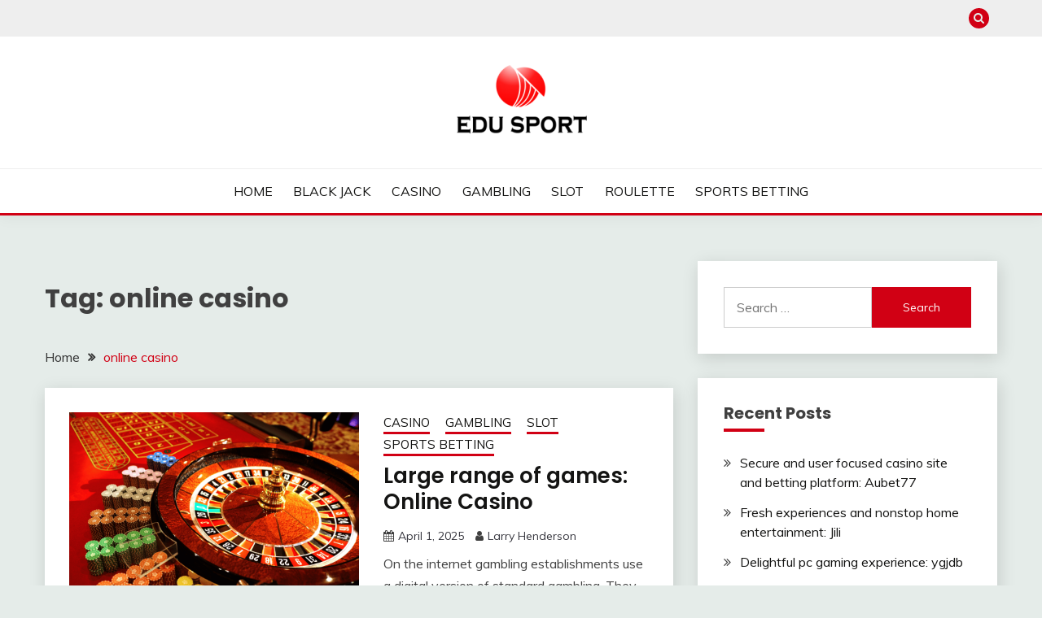

--- FILE ---
content_type: text/html; charset=UTF-8
request_url: https://educasport-worldforum.org/tag/online-casino/
body_size: 13526
content:
<!doctype html>
<html lang="en-US" prefix="og: https://ogp.me/ns#">
<head>
	<meta charset="UTF-8">
	<meta name="viewport" content="width=device-width, initial-scale=1">
	<link rel="profile" href="https://gmpg.org/xfn/11">

	
<!-- Search Engine Optimization by Rank Math - https://rankmath.com/ -->
<title>online casino - My Blog</title>
<meta name="robots" content="follow, noindex"/>
<meta property="og:locale" content="en_US" />
<meta property="og:type" content="article" />
<meta property="og:title" content="online casino - My Blog" />
<meta property="og:url" content="https://educasport-worldforum.org/tag/online-casino/" />
<meta property="og:site_name" content="My Blog" />
<meta name="twitter:card" content="summary_large_image" />
<meta name="twitter:title" content="online casino - My Blog" />
<script type="application/ld+json" class="rank-math-schema">{"@context":"https://schema.org","@graph":[{"@type":"Person","@id":"https://educasport-worldforum.org/#person","name":"My Blog"},{"@type":"WebSite","@id":"https://educasport-worldforum.org/#website","url":"https://educasport-worldforum.org","name":"My Blog","publisher":{"@id":"https://educasport-worldforum.org/#person"},"inLanguage":"en-US"},{"@type":"BreadcrumbList","@id":"https://educasport-worldforum.org/tag/online-casino/#breadcrumb","itemListElement":[{"@type":"ListItem","position":"1","item":{"@id":"https://educasport-worldforum.org","name":"Home"}},{"@type":"ListItem","position":"2","item":{"@id":"https://educasport-worldforum.org/tag/online-casino/","name":"online casino"}}]},{"@type":"CollectionPage","@id":"https://educasport-worldforum.org/tag/online-casino/#webpage","url":"https://educasport-worldforum.org/tag/online-casino/","name":"online casino - My Blog","isPartOf":{"@id":"https://educasport-worldforum.org/#website"},"inLanguage":"en-US","breadcrumb":{"@id":"https://educasport-worldforum.org/tag/online-casino/#breadcrumb"}}]}</script>
<!-- /Rank Math WordPress SEO plugin -->

<link rel='dns-prefetch' href='//fonts.googleapis.com' />
<link rel="alternate" type="application/rss+xml" title="My Blog &raquo; Feed" href="https://educasport-worldforum.org/feed/" />
<link rel="alternate" type="application/rss+xml" title="My Blog &raquo; Comments Feed" href="https://educasport-worldforum.org/comments/feed/" />
<link rel="alternate" type="application/rss+xml" title="My Blog &raquo; online casino Tag Feed" href="https://educasport-worldforum.org/tag/online-casino/feed/" />
<style id='wp-img-auto-sizes-contain-inline-css'>
img:is([sizes=auto i],[sizes^="auto," i]){contain-intrinsic-size:3000px 1500px}
/*# sourceURL=wp-img-auto-sizes-contain-inline-css */
</style>

<style id='wp-emoji-styles-inline-css'>

	img.wp-smiley, img.emoji {
		display: inline !important;
		border: none !important;
		box-shadow: none !important;
		height: 1em !important;
		width: 1em !important;
		margin: 0 0.07em !important;
		vertical-align: -0.1em !important;
		background: none !important;
		padding: 0 !important;
	}
/*# sourceURL=wp-emoji-styles-inline-css */
</style>
<link rel='stylesheet' id='wp-block-library-css' href='https://educasport-worldforum.org/wp-includes/css/dist/block-library/style.min.css?ver=6.9' media='all' />
<style id='wp-block-heading-inline-css'>
h1:where(.wp-block-heading).has-background,h2:where(.wp-block-heading).has-background,h3:where(.wp-block-heading).has-background,h4:where(.wp-block-heading).has-background,h5:where(.wp-block-heading).has-background,h6:where(.wp-block-heading).has-background{padding:1.25em 2.375em}h1.has-text-align-left[style*=writing-mode]:where([style*=vertical-lr]),h1.has-text-align-right[style*=writing-mode]:where([style*=vertical-rl]),h2.has-text-align-left[style*=writing-mode]:where([style*=vertical-lr]),h2.has-text-align-right[style*=writing-mode]:where([style*=vertical-rl]),h3.has-text-align-left[style*=writing-mode]:where([style*=vertical-lr]),h3.has-text-align-right[style*=writing-mode]:where([style*=vertical-rl]),h4.has-text-align-left[style*=writing-mode]:where([style*=vertical-lr]),h4.has-text-align-right[style*=writing-mode]:where([style*=vertical-rl]),h5.has-text-align-left[style*=writing-mode]:where([style*=vertical-lr]),h5.has-text-align-right[style*=writing-mode]:where([style*=vertical-rl]),h6.has-text-align-left[style*=writing-mode]:where([style*=vertical-lr]),h6.has-text-align-right[style*=writing-mode]:where([style*=vertical-rl]){rotate:180deg}
/*# sourceURL=https://educasport-worldforum.org/wp-includes/blocks/heading/style.min.css */
</style>
<style id='wp-block-paragraph-inline-css'>
.is-small-text{font-size:.875em}.is-regular-text{font-size:1em}.is-large-text{font-size:2.25em}.is-larger-text{font-size:3em}.has-drop-cap:not(:focus):first-letter{float:left;font-size:8.4em;font-style:normal;font-weight:100;line-height:.68;margin:.05em .1em 0 0;text-transform:uppercase}body.rtl .has-drop-cap:not(:focus):first-letter{float:none;margin-left:.1em}p.has-drop-cap.has-background{overflow:hidden}:root :where(p.has-background){padding:1.25em 2.375em}:where(p.has-text-color:not(.has-link-color)) a{color:inherit}p.has-text-align-left[style*="writing-mode:vertical-lr"],p.has-text-align-right[style*="writing-mode:vertical-rl"]{rotate:180deg}
/*# sourceURL=https://educasport-worldforum.org/wp-includes/blocks/paragraph/style.min.css */
</style>
<style id='global-styles-inline-css'>
:root{--wp--preset--aspect-ratio--square: 1;--wp--preset--aspect-ratio--4-3: 4/3;--wp--preset--aspect-ratio--3-4: 3/4;--wp--preset--aspect-ratio--3-2: 3/2;--wp--preset--aspect-ratio--2-3: 2/3;--wp--preset--aspect-ratio--16-9: 16/9;--wp--preset--aspect-ratio--9-16: 9/16;--wp--preset--color--black: #000000;--wp--preset--color--cyan-bluish-gray: #abb8c3;--wp--preset--color--white: #ffffff;--wp--preset--color--pale-pink: #f78da7;--wp--preset--color--vivid-red: #cf2e2e;--wp--preset--color--luminous-vivid-orange: #ff6900;--wp--preset--color--luminous-vivid-amber: #fcb900;--wp--preset--color--light-green-cyan: #7bdcb5;--wp--preset--color--vivid-green-cyan: #00d084;--wp--preset--color--pale-cyan-blue: #8ed1fc;--wp--preset--color--vivid-cyan-blue: #0693e3;--wp--preset--color--vivid-purple: #9b51e0;--wp--preset--gradient--vivid-cyan-blue-to-vivid-purple: linear-gradient(135deg,rgb(6,147,227) 0%,rgb(155,81,224) 100%);--wp--preset--gradient--light-green-cyan-to-vivid-green-cyan: linear-gradient(135deg,rgb(122,220,180) 0%,rgb(0,208,130) 100%);--wp--preset--gradient--luminous-vivid-amber-to-luminous-vivid-orange: linear-gradient(135deg,rgb(252,185,0) 0%,rgb(255,105,0) 100%);--wp--preset--gradient--luminous-vivid-orange-to-vivid-red: linear-gradient(135deg,rgb(255,105,0) 0%,rgb(207,46,46) 100%);--wp--preset--gradient--very-light-gray-to-cyan-bluish-gray: linear-gradient(135deg,rgb(238,238,238) 0%,rgb(169,184,195) 100%);--wp--preset--gradient--cool-to-warm-spectrum: linear-gradient(135deg,rgb(74,234,220) 0%,rgb(151,120,209) 20%,rgb(207,42,186) 40%,rgb(238,44,130) 60%,rgb(251,105,98) 80%,rgb(254,248,76) 100%);--wp--preset--gradient--blush-light-purple: linear-gradient(135deg,rgb(255,206,236) 0%,rgb(152,150,240) 100%);--wp--preset--gradient--blush-bordeaux: linear-gradient(135deg,rgb(254,205,165) 0%,rgb(254,45,45) 50%,rgb(107,0,62) 100%);--wp--preset--gradient--luminous-dusk: linear-gradient(135deg,rgb(255,203,112) 0%,rgb(199,81,192) 50%,rgb(65,88,208) 100%);--wp--preset--gradient--pale-ocean: linear-gradient(135deg,rgb(255,245,203) 0%,rgb(182,227,212) 50%,rgb(51,167,181) 100%);--wp--preset--gradient--electric-grass: linear-gradient(135deg,rgb(202,248,128) 0%,rgb(113,206,126) 100%);--wp--preset--gradient--midnight: linear-gradient(135deg,rgb(2,3,129) 0%,rgb(40,116,252) 100%);--wp--preset--font-size--small: 16px;--wp--preset--font-size--medium: 20px;--wp--preset--font-size--large: 25px;--wp--preset--font-size--x-large: 42px;--wp--preset--font-size--larger: 35px;--wp--preset--spacing--20: 0.44rem;--wp--preset--spacing--30: 0.67rem;--wp--preset--spacing--40: 1rem;--wp--preset--spacing--50: 1.5rem;--wp--preset--spacing--60: 2.25rem;--wp--preset--spacing--70: 3.38rem;--wp--preset--spacing--80: 5.06rem;--wp--preset--shadow--natural: 6px 6px 9px rgba(0, 0, 0, 0.2);--wp--preset--shadow--deep: 12px 12px 50px rgba(0, 0, 0, 0.4);--wp--preset--shadow--sharp: 6px 6px 0px rgba(0, 0, 0, 0.2);--wp--preset--shadow--outlined: 6px 6px 0px -3px rgb(255, 255, 255), 6px 6px rgb(0, 0, 0);--wp--preset--shadow--crisp: 6px 6px 0px rgb(0, 0, 0);}:where(.is-layout-flex){gap: 0.5em;}:where(.is-layout-grid){gap: 0.5em;}body .is-layout-flex{display: flex;}.is-layout-flex{flex-wrap: wrap;align-items: center;}.is-layout-flex > :is(*, div){margin: 0;}body .is-layout-grid{display: grid;}.is-layout-grid > :is(*, div){margin: 0;}:where(.wp-block-columns.is-layout-flex){gap: 2em;}:where(.wp-block-columns.is-layout-grid){gap: 2em;}:where(.wp-block-post-template.is-layout-flex){gap: 1.25em;}:where(.wp-block-post-template.is-layout-grid){gap: 1.25em;}.has-black-color{color: var(--wp--preset--color--black) !important;}.has-cyan-bluish-gray-color{color: var(--wp--preset--color--cyan-bluish-gray) !important;}.has-white-color{color: var(--wp--preset--color--white) !important;}.has-pale-pink-color{color: var(--wp--preset--color--pale-pink) !important;}.has-vivid-red-color{color: var(--wp--preset--color--vivid-red) !important;}.has-luminous-vivid-orange-color{color: var(--wp--preset--color--luminous-vivid-orange) !important;}.has-luminous-vivid-amber-color{color: var(--wp--preset--color--luminous-vivid-amber) !important;}.has-light-green-cyan-color{color: var(--wp--preset--color--light-green-cyan) !important;}.has-vivid-green-cyan-color{color: var(--wp--preset--color--vivid-green-cyan) !important;}.has-pale-cyan-blue-color{color: var(--wp--preset--color--pale-cyan-blue) !important;}.has-vivid-cyan-blue-color{color: var(--wp--preset--color--vivid-cyan-blue) !important;}.has-vivid-purple-color{color: var(--wp--preset--color--vivid-purple) !important;}.has-black-background-color{background-color: var(--wp--preset--color--black) !important;}.has-cyan-bluish-gray-background-color{background-color: var(--wp--preset--color--cyan-bluish-gray) !important;}.has-white-background-color{background-color: var(--wp--preset--color--white) !important;}.has-pale-pink-background-color{background-color: var(--wp--preset--color--pale-pink) !important;}.has-vivid-red-background-color{background-color: var(--wp--preset--color--vivid-red) !important;}.has-luminous-vivid-orange-background-color{background-color: var(--wp--preset--color--luminous-vivid-orange) !important;}.has-luminous-vivid-amber-background-color{background-color: var(--wp--preset--color--luminous-vivid-amber) !important;}.has-light-green-cyan-background-color{background-color: var(--wp--preset--color--light-green-cyan) !important;}.has-vivid-green-cyan-background-color{background-color: var(--wp--preset--color--vivid-green-cyan) !important;}.has-pale-cyan-blue-background-color{background-color: var(--wp--preset--color--pale-cyan-blue) !important;}.has-vivid-cyan-blue-background-color{background-color: var(--wp--preset--color--vivid-cyan-blue) !important;}.has-vivid-purple-background-color{background-color: var(--wp--preset--color--vivid-purple) !important;}.has-black-border-color{border-color: var(--wp--preset--color--black) !important;}.has-cyan-bluish-gray-border-color{border-color: var(--wp--preset--color--cyan-bluish-gray) !important;}.has-white-border-color{border-color: var(--wp--preset--color--white) !important;}.has-pale-pink-border-color{border-color: var(--wp--preset--color--pale-pink) !important;}.has-vivid-red-border-color{border-color: var(--wp--preset--color--vivid-red) !important;}.has-luminous-vivid-orange-border-color{border-color: var(--wp--preset--color--luminous-vivid-orange) !important;}.has-luminous-vivid-amber-border-color{border-color: var(--wp--preset--color--luminous-vivid-amber) !important;}.has-light-green-cyan-border-color{border-color: var(--wp--preset--color--light-green-cyan) !important;}.has-vivid-green-cyan-border-color{border-color: var(--wp--preset--color--vivid-green-cyan) !important;}.has-pale-cyan-blue-border-color{border-color: var(--wp--preset--color--pale-cyan-blue) !important;}.has-vivid-cyan-blue-border-color{border-color: var(--wp--preset--color--vivid-cyan-blue) !important;}.has-vivid-purple-border-color{border-color: var(--wp--preset--color--vivid-purple) !important;}.has-vivid-cyan-blue-to-vivid-purple-gradient-background{background: var(--wp--preset--gradient--vivid-cyan-blue-to-vivid-purple) !important;}.has-light-green-cyan-to-vivid-green-cyan-gradient-background{background: var(--wp--preset--gradient--light-green-cyan-to-vivid-green-cyan) !important;}.has-luminous-vivid-amber-to-luminous-vivid-orange-gradient-background{background: var(--wp--preset--gradient--luminous-vivid-amber-to-luminous-vivid-orange) !important;}.has-luminous-vivid-orange-to-vivid-red-gradient-background{background: var(--wp--preset--gradient--luminous-vivid-orange-to-vivid-red) !important;}.has-very-light-gray-to-cyan-bluish-gray-gradient-background{background: var(--wp--preset--gradient--very-light-gray-to-cyan-bluish-gray) !important;}.has-cool-to-warm-spectrum-gradient-background{background: var(--wp--preset--gradient--cool-to-warm-spectrum) !important;}.has-blush-light-purple-gradient-background{background: var(--wp--preset--gradient--blush-light-purple) !important;}.has-blush-bordeaux-gradient-background{background: var(--wp--preset--gradient--blush-bordeaux) !important;}.has-luminous-dusk-gradient-background{background: var(--wp--preset--gradient--luminous-dusk) !important;}.has-pale-ocean-gradient-background{background: var(--wp--preset--gradient--pale-ocean) !important;}.has-electric-grass-gradient-background{background: var(--wp--preset--gradient--electric-grass) !important;}.has-midnight-gradient-background{background: var(--wp--preset--gradient--midnight) !important;}.has-small-font-size{font-size: var(--wp--preset--font-size--small) !important;}.has-medium-font-size{font-size: var(--wp--preset--font-size--medium) !important;}.has-large-font-size{font-size: var(--wp--preset--font-size--large) !important;}.has-x-large-font-size{font-size: var(--wp--preset--font-size--x-large) !important;}
/*# sourceURL=global-styles-inline-css */
</style>

<style id='classic-theme-styles-inline-css'>
/*! This file is auto-generated */
.wp-block-button__link{color:#fff;background-color:#32373c;border-radius:9999px;box-shadow:none;text-decoration:none;padding:calc(.667em + 2px) calc(1.333em + 2px);font-size:1.125em}.wp-block-file__button{background:#32373c;color:#fff;text-decoration:none}
/*# sourceURL=/wp-includes/css/classic-themes.min.css */
</style>
<link rel='stylesheet' id='Muli:400,300italic,300-css' href='//fonts.googleapis.com/css?family=Muli%3A400%2C300italic%2C300&#038;ver=6.9' media='all' />
<link rel='stylesheet' id='Poppins:400,500,600,700-css' href='//fonts.googleapis.com/css?family=Poppins%3A400%2C500%2C600%2C700&#038;ver=6.9' media='all' />
<link rel='stylesheet' id='font-awesome-4-css' href='https://educasport-worldforum.org/wp-content/themes/fairy/candidthemes/assets/framework/Font-Awesome/css/font-awesome.min.css?ver=1.4.2' media='all' />
<link rel='stylesheet' id='slick-css' href='https://educasport-worldforum.org/wp-content/themes/fairy/candidthemes/assets/framework/slick/slick.css?ver=1.4.2' media='all' />
<link rel='stylesheet' id='slick-theme-css' href='https://educasport-worldforum.org/wp-content/themes/fairy/candidthemes/assets/framework/slick/slick-theme.css?ver=1.4.2' media='all' />
<link rel='stylesheet' id='fairy-style-css' href='https://educasport-worldforum.org/wp-content/themes/fairy/style.css?ver=1.4.2' media='all' />
<style id='fairy-style-inline-css'>
.primary-color, p a, h1 a, h2 a, h3 a, h4 a, h5 a, .author-title a, figure a, table a, span a, strong a, li a, h1 a, .btn-primary-border, .main-navigation #primary-menu > li > a:hover, .widget-area .widget a:hover, .widget-area .widget a:focus, .card-bg-image .card_body a:hover, .main-navigation #primary-menu > li.focus > a, .card-blog-post .category-label-group a:hover, .card_title a:hover, .card-blog-post .entry-meta a:hover, .site-title a:visited, .post-navigation .nav-links > * a:hover, .post-navigation .nav-links > * a:focus, .wp-block-button.is-style-outline .wp-block-button__link, .error-404-title, .ct-dark-mode a:hover, .ct-dark-mode .widget ul li a:hover, .ct-dark-mode .widget-area .widget ul li a:hover, .ct-dark-mode .post-navigation .nav-links > * a, .ct-dark-mode .author-wrapper .author-title a, .ct-dark-mode .wp-calendar-nav a, .site-footer a:hover, .top-header-toggle-btn, .woocommerce ul.products li.product .woocommerce-loop-category__title:hover, .woocommerce ul.products li.product .woocommerce-loop-product__title:hover, .woocommerce ul.products li.product h3:hover, .entry-content dl a, .entry-content table a, .entry-content ul a, .breadcrumb-trail .trial-items a:hover, .breadcrumbs ul a:hover, .breadcrumb-trail .trial-items .trial-end a, .breadcrumbs ul li:last-child a, .comment-list .comment .comment-body a, .comment-list .comment .comment-body .comment-metadata a.comment-edit-link { color: #d10014; }.primary-bg, .btn-primary, .main-navigation ul ul a, #secondary .widget .widget-title:after, .search-form .search-submit, .category-label-group a:after, .posts-navigation .nav-links a, .category-label-group.bg-label a, .wp-block-button__link, .wp-block-button.is-style-outline .wp-block-button__link:hover, button, input[type="button"], input[type="reset"], input[type="submit"], .pagination .page-numbers.current, .pagination .page-numbers:hover, table #today, .tagcloud .tag-cloud-link:hover, .footer-go-to-top, .woocommerce ul.products li.product .button,
.woocommerce #respond input#submit.alt, .woocommerce a.button.alt, .woocommerce button.button.alt, .woocommerce input.button.alt,
.woocommerce #respond input#submit.alt.disabled, .woocommerce #respond input#submit.alt.disabled:hover, .woocommerce #respond input#submit.alt:disabled, .woocommerce #respond input#submit.alt:disabled:hover, .woocommerce #respond input#submit.alt:disabled[disabled], .woocommerce #respond input#submit.alt:disabled[disabled]:hover, .woocommerce a.button.alt.disabled, .woocommerce a.button.alt.disabled:hover, .woocommerce a.button.alt:disabled, .woocommerce a.button.alt:disabled:hover, .woocommerce a.button.alt:disabled[disabled], .woocommerce a.button.alt:disabled[disabled]:hover, .woocommerce button.button.alt.disabled, .woocommerce button.button.alt.disabled:hover, .woocommerce button.button.alt:disabled, .woocommerce button.button.alt:disabled:hover, .woocommerce button.button.alt:disabled[disabled], .woocommerce button.button.alt:disabled[disabled]:hover, .woocommerce input.button.alt.disabled, .woocommerce input.button.alt.disabled:hover, .woocommerce input.button.alt:disabled, .woocommerce input.button.alt:disabled:hover, .woocommerce input.button.alt:disabled[disabled], .woocommerce input.button.alt:disabled[disabled]:hover, .woocommerce .widget_price_filter .ui-slider .ui-slider-range, .woocommerce .widget_price_filter .ui-slider .ui-slider-handle, .fairy-menu-social li a[href*="mailto:"], .ajax-pagination .show-more { background-color: #d10014; }.primary-border, .btn-primary-border, .site-header-v2,.wp-block-button.is-style-outline .wp-block-button__link, .site-header-bottom, .ajax-pagination .show-more { border-color: #d10014; }a:focus, button.slick-arrow:focus, input[type=text]:focus, input[type=email]:focus, input[type=password]:focus, input[type=search]:focus, input[type=file]:focus, input[type=number]:focus, input[type=datetime]:focus, input[type=url]:focus, select:focus, textarea:focus { outline-color: #d10014; }.entry-content a { text-decoration-color: #d10014; }.post-thumbnail a:focus img, .card_media a:focus img, article.sticky .card-blog-post { border-color: #d10014; }.site-title, .site-title a, h1.site-title a, p.site-title a,  .site-title a:visited { color: #blank; }.site-description { color: #404040; }
                    .card-bg-image:after, .card-bg-image.card-promo .card_media a:after{
                    background-image: linear-gradient(45deg, rgba(209, 0, 20, 0.5), rgba(0, 0, 0, 0.5));
                    }
                    
                    .entry-content a{
                   text-decoration: underline;
                    }
                    body, button, input, select, optgroup, textarea { font-family: 'Muli'; }h1, h2, h3, h4, h5, h6, .entry-content h1 { font-family: 'Poppins'; }
/*# sourceURL=fairy-style-inline-css */
</style>
<script src="https://educasport-worldforum.org/wp-includes/js/jquery/jquery.min.js?ver=3.7.1" id="jquery-core-js"></script>
<script src="https://educasport-worldforum.org/wp-includes/js/jquery/jquery-migrate.min.js?ver=3.4.1" id="jquery-migrate-js"></script>
<link rel="https://api.w.org/" href="https://educasport-worldforum.org/wp-json/" /><link rel="alternate" title="JSON" type="application/json" href="https://educasport-worldforum.org/wp-json/wp/v2/tags/12" /><link rel="EditURI" type="application/rsd+xml" title="RSD" href="https://educasport-worldforum.org/xmlrpc.php?rsd" />
<meta name="generator" content="WordPress 6.9" />
		<style type="text/css">
					.site-title,
			.site-description {
				position: absolute;
				clip: rect(1px, 1px, 1px, 1px);
				}
					</style>
				<style id="wp-custom-css">
			.site-footer-bottom {
    display: none;
}		</style>
		</head>

<body class="archive tag tag-online-casino tag-12 wp-custom-logo wp-embed-responsive wp-theme-fairy hfeed ct-sticky-sidebar fairy-fontawesome-version-4">
<div id="page" class="site">
        <a class="skip-link screen-reader-text" href="#content">Skip to content</a>
            <section class="search-section">
            <div class="container">
                <button class="close-btn"><i class="fa fa-times"></i></button>
                <form role="search" method="get" class="search-form" action="https://educasport-worldforum.org/">
				<label>
					<span class="screen-reader-text">Search for:</span>
					<input type="search" class="search-field" placeholder="Search &hellip;" value="" name="s" />
				</label>
				<input type="submit" class="search-submit" value="Search" />
			</form>            </div>
        </section>
            <header id="masthead" class="site-header text-center site-header-v2">
                            <section class="site-header-topbar">
                    <a href="#" class="top-header-toggle-btn">
                        <i class="fa fa-chevron-down" aria-hidden="true"></i>
                    </a>
                    <div class="container">
                        <div class="row">
                            <div class="col col-sm-2-3 col-md-2-3 col-lg-2-4">
                                        <nav class="site-header-top-nav">
            <ul class="site-header-top-menu"></ul>
        </nav>
                                </div>
                            <div class="col col-sm-1-3 col-md-1-3 col-lg-1-4">
                                <div class="fairy-menu-social topbar-flex-grid">
                                            <button class="search-toggle"><i class="fa fa-search"></i></button>
                                    </div>
                            </div>
                        </div>
                    </div>
                </section>
            
        <div id="site-nav-wrap">
            <section id="site-navigation" class="site-header-top header-main-bar" >
                <div class="container">
                    <div class="row">
                        <div class="col-1-1">
                                    <div class="site-branding">
            <a href="https://educasport-worldforum.org/" class="custom-logo-link" rel="home"><img width="161" height="92" src="https://educasport-worldforum.org/wp-content/uploads/2020/11/cropped-world-forum-2.png" class="custom-logo" alt="My Blog" decoding="async" /></a>                <p class="site-title"><a href="https://educasport-worldforum.org/" rel="home">My Blog</a></p>
                            <p class="site-description">My WordPress Blog</p>
                    </div><!-- .site-branding -->

        <button id="menu-toggle-button" class="menu-toggle" aria-controls="primary-menu" aria-expanded="false">
            <span class="line"></span>
            <span class="line"></span>
            <span class="line"></span>
        </button>
                            </div>

                    </div>
                </div>
            </section>

            <section class="site-header-bottom ">
                <div class="container">
                            <nav class="main-navigation">
            <ul id="primary-menu" class="nav navbar-nav nav-menu justify-content-center">
                <li id="menu-item-19" class="menu-item menu-item-type-custom menu-item-object-custom menu-item-home menu-item-19"><a href="https://educasport-worldforum.org/">HOME</a></li>
<li id="menu-item-20" class="menu-item menu-item-type-taxonomy menu-item-object-category menu-item-20"><a href="https://educasport-worldforum.org/category/black-jack/">BLACK JACK</a></li>
<li id="menu-item-296" class="menu-item menu-item-type-taxonomy menu-item-object-category menu-item-296"><a href="https://educasport-worldforum.org/category/casino/">CASINO</a></li>
<li id="menu-item-297" class="menu-item menu-item-type-taxonomy menu-item-object-category menu-item-297"><a href="https://educasport-worldforum.org/category/gambling/">GAMBLING</a></li>
<li id="menu-item-355" class="menu-item menu-item-type-taxonomy menu-item-object-category menu-item-355"><a href="https://educasport-worldforum.org/category/slot/">SLOT</a></li>
<li id="menu-item-356" class="menu-item menu-item-type-taxonomy menu-item-object-category menu-item-356"><a href="https://educasport-worldforum.org/category/roulette/">ROULETTE</a></li>
<li id="menu-item-357" class="menu-item menu-item-type-taxonomy menu-item-object-category menu-item-357"><a href="https://educasport-worldforum.org/category/sports-betting/">SPORTS BETTING</a></li>
                <button class="close_nav"><i class="fa fa-times"></i></button>
            </ul>
        </nav><!-- #site-navigation -->

                </div>
            </section>
        </div>
            </header><!-- #masthead -->
    <div id="content" class="site-content">
<main class="site-main">
    <section class="blog-list-section archive-list-section sec-spacing">
        <div class="container">
                        <div class="row ">
                <div id="primary" class="col-1-1 col-md-2-3">
                    <div class="page-header">
                        <h1 class="page-title">Tag: <span>online casino</span></h1>                    </div><!-- .page-header -->
                                    <div class="fairy-breadcrumb-wrapper">
                    <div class='breadcrumbs init-animate clearfix'><div id='fairy-breadcrumbs' class='clearfix'><div role="navigation" aria-label="Breadcrumbs" class="breadcrumb-trail breadcrumbs" itemprop="breadcrumb"><ul class="trail-items" itemscope itemtype="http://schema.org/BreadcrumbList"><meta name="numberOfItems" content="2" /><meta name="itemListOrder" content="Ascending" /><li itemprop="itemListElement" itemscope itemtype="http://schema.org/ListItem" class="trail-item trail-begin"><a href="https://educasport-worldforum.org/" rel="home" itemprop="item"><span itemprop="name">Home</span></a><meta itemprop="position" content="1" /></li><li itemprop="itemListElement" itemscope itemtype="http://schema.org/ListItem" class="trail-item trail-end"><a href="https://educasport-worldforum.org/tag/online-casino/" itemprop="item"><span itemprop="name">online casino</span></a><meta itemprop="position" content="2" /></li></ul></div></div></div>                </div>
                                            <div class="fairy-content-area ">


                            
<article id="post-945" class="post-945 post type-post status-publish format-standard has-post-thumbnail hentry category-casino category-gambling category-slot category-sports-betting tag-online-casino">
    <!-- 
        for full single column card layout add [.card-full-width] class 
        for reverse align for figure and card_body add [.reverse-row] class in .card-blog-post
    -->
        <div class="card card-blog-post ">
                    <figure class="post-thumbnail card_media">
                <a href="https://educasport-worldforum.org/large-range-of-games-online-casino/">
                    <img width="1000" height="600" src="https://educasport-worldforum.org/wp-content/uploads/2025/04/casinos-in-ktm.png" class="attachment-post-thumbnail size-post-thumbnail wp-post-image" alt="" decoding="async" fetchpriority="high" srcset="https://educasport-worldforum.org/wp-content/uploads/2025/04/casinos-in-ktm.png 1000w, https://educasport-worldforum.org/wp-content/uploads/2025/04/casinos-in-ktm-300x180.png 300w, https://educasport-worldforum.org/wp-content/uploads/2025/04/casinos-in-ktm-768x461.png 768w" sizes="(max-width: 1000px) 100vw, 1000px" />                </a>
            </figure>
                    <div class="card_body">
            <!-- To have a background category link add [.bg-label] in category-label-group class -->
            <div>
            <div class="category-label-group"><span class="cat-links"><a class="ct-cat-item-15" href="https://educasport-worldforum.org/category/casino/"  rel="category tag">CASINO</a> <a class="ct-cat-item-55" href="https://educasport-worldforum.org/category/gambling/"  rel="category tag">GAMBLING</a> <a class="ct-cat-item-105" href="https://educasport-worldforum.org/category/slot/"  rel="category tag">SLOT</a> <a class="ct-cat-item-44" href="https://educasport-worldforum.org/category/sports-betting/"  rel="category tag">SPORTS BETTING</a> </span></div><h2 class="card_title"><a href="https://educasport-worldforum.org/large-range-of-games-online-casino/" rel="bookmark">Large range of games: Online Casino</a></h2>                            <div class="entry-meta">
                    <span class="posted-on"><i class="fa fa-calendar"></i><a href="https://educasport-worldforum.org/large-range-of-games-online-casino/" rel="bookmark"><time class="entry-date published" datetime="2025-04-01T06:43:14+00:00">April 1, 2025</time><time class="updated" datetime="2025-04-01T06:43:16+00:00">April 1, 2025</time></a></span><span class="byline"> <span class="author vcard"><i class="fa fa-user"></i><a class="url fn n" href="https://educasport-worldforum.org/author/larryhenderson/">Larry Henderson</a></span></span>                </div><!-- .entry-meta -->
                        </div>
            <div>
            <div class="entry-content">
                <p>On the internet gambling establishments use a digital version of standard gambling. They bring the adventure of online casinos to your screen.On-line online casinos have</p>
            </div>
                            <a href="https://educasport-worldforum.org/large-range-of-games-online-casino/" class="btn btn-primary">
                    Read More                </a>
                            </div>


        </div>
    </div>


    <!--<footer class="entry-footer">
			</footer>--><!-- .entry-footer -->
</article><!-- #post-945 -->

<article id="post-352" class="post-352 post type-post status-publish format-standard has-post-thumbnail hentry category-roulette category-gambling tag-baccarat tag-gambling tag-mobile-baccarat tag-online-baccarat tag-online-casino tag-139 tag-172">
    <!-- 
        for full single column card layout add [.card-full-width] class 
        for reverse align for figure and card_body add [.reverse-row] class in .card-blog-post
    -->
        <div class="card card-blog-post ">
                    <figure class="post-thumbnail card_media">
                <a href="https://educasport-worldforum.org/how-to-win-real-money-at-online-baccarat-casinos/">
                    <img width="750" height="500" src="https://educasport-worldforum.org/wp-content/uploads/2021/09/online-baccarat.jpg" class="attachment-post-thumbnail size-post-thumbnail wp-post-image" alt="" decoding="async" srcset="https://educasport-worldforum.org/wp-content/uploads/2021/09/online-baccarat.jpg 750w, https://educasport-worldforum.org/wp-content/uploads/2021/09/online-baccarat-300x200.jpg 300w" sizes="(max-width: 750px) 100vw, 750px" />                </a>
            </figure>
                    <div class="card_body">
            <!-- To have a background category link add [.bg-label] in category-label-group class -->
            <div>
            <div class="category-label-group"><span class="cat-links"><a class="ct-cat-item-82" href="https://educasport-worldforum.org/category/roulette/"  rel="category tag">ROULETTE</a> <a class="ct-cat-item-55" href="https://educasport-worldforum.org/category/gambling/"  rel="category tag">GAMBLING</a> </span></div><h2 class="card_title"><a href="https://educasport-worldforum.org/how-to-win-real-money-at-online-baccarat-casinos/" rel="bookmark">How To Win Real Money At Online Baccarat casinos</a></h2>                            <div class="entry-meta">
                    <span class="posted-on"><i class="fa fa-calendar"></i><a href="https://educasport-worldforum.org/how-to-win-real-money-at-online-baccarat-casinos/" rel="bookmark"><time class="entry-date published" datetime="2021-09-20T11:28:48+00:00">September 20, 2021</time><time class="updated" datetime="2021-09-21T08:06:29+00:00">September 21, 2021</time></a></span><span class="byline"> <span class="author vcard"><i class="fa fa-user"></i><a class="url fn n" href="https://educasport-worldforum.org/author/larryhenderson/">Larry Henderson</a></span></span>                </div><!-- .entry-meta -->
                        </div>
            <div>
            <div class="entry-content">
                <p>If you like playing casino games and want to play online baccarat, then this guide is for you. Online baccarat can be played on any</p>
            </div>
                            <a href="https://educasport-worldforum.org/how-to-win-real-money-at-online-baccarat-casinos/" class="btn btn-primary">
                    Read More                </a>
                            </div>


        </div>
    </div>


    <!--<footer class="entry-footer">
			</footer>--><!-- .entry-footer -->
</article><!-- #post-352 -->

<article id="post-258" class="post-258 post type-post status-publish format-standard has-post-thumbnail hentry category-casino category-gambling tag-online-casino">
    <!-- 
        for full single column card layout add [.card-full-width] class 
        for reverse align for figure and card_body add [.reverse-row] class in .card-blog-post
    -->
        <div class="card card-blog-post ">
                    <figure class="post-thumbnail card_media">
                <a href="https://educasport-worldforum.org/tips-for-playing-online-gambling-establishments/">
                    <img width="550" height="413" src="https://educasport-worldforum.org/wp-content/uploads/2021/07/online-casino.jpg" class="attachment-post-thumbnail size-post-thumbnail wp-post-image" alt="" decoding="async" srcset="https://educasport-worldforum.org/wp-content/uploads/2021/07/online-casino.jpg 550w, https://educasport-worldforum.org/wp-content/uploads/2021/07/online-casino-300x225.jpg 300w" sizes="(max-width: 550px) 100vw, 550px" />                </a>
            </figure>
                    <div class="card_body">
            <!-- To have a background category link add [.bg-label] in category-label-group class -->
            <div>
            <div class="category-label-group"><span class="cat-links"><a class="ct-cat-item-15" href="https://educasport-worldforum.org/category/casino/"  rel="category tag">CASINO</a> <a class="ct-cat-item-55" href="https://educasport-worldforum.org/category/gambling/"  rel="category tag">GAMBLING</a> </span></div><h2 class="card_title"><a href="https://educasport-worldforum.org/tips-for-playing-online-gambling-establishments/" rel="bookmark">Tips For Playing Online Gambling Establishments</a></h2>                            <div class="entry-meta">
                    <span class="posted-on"><i class="fa fa-calendar"></i><a href="https://educasport-worldforum.org/tips-for-playing-online-gambling-establishments/" rel="bookmark"><time class="entry-date published" datetime="2021-07-27T17:03:57+00:00">July 27, 2021</time><time class="updated" datetime="2021-07-27T17:03:59+00:00">July 27, 2021</time></a></span><span class="byline"> <span class="author vcard"><i class="fa fa-user"></i><a class="url fn n" href="https://educasport-worldforum.org/author/larryhenderson/">Larry Henderson</a></span></span>                </div><!-- .entry-meta -->
                        </div>
            <div>
            <div class="entry-content">
                <p>On the internet gambling enterprises, in some cases called online casino or online gambling establishments, are online variations on-line gambling establishment is an on the</p>
            </div>
                            <a href="https://educasport-worldforum.org/tips-for-playing-online-gambling-establishments/" class="btn btn-primary">
                    Read More                </a>
                            </div>


        </div>
    </div>


    <!--<footer class="entry-footer">
			</footer>--><!-- .entry-footer -->
</article><!-- #post-258 -->

<article id="post-57" class="post-57 post type-post status-publish format-standard has-post-thumbnail hentry category-casino category-gambling category-uncategorized tag-casino tag-online-casino tag-situs-slot-online tag-slot-online tag-slot-online-uang-asli">
    <!-- 
        for full single column card layout add [.card-full-width] class 
        for reverse align for figure and card_body add [.reverse-row] class in .card-blog-post
    -->
        <div class="card card-blog-post ">
                    <figure class="post-thumbnail card_media">
                <a href="https://educasport-worldforum.org/guide-to-playing-slot-online/">
                    <img width="664" height="334" src="https://educasport-worldforum.org/wp-content/uploads/2021/01/Slot-Online.png" class="attachment-post-thumbnail size-post-thumbnail wp-post-image" alt="" decoding="async" loading="lazy" srcset="https://educasport-worldforum.org/wp-content/uploads/2021/01/Slot-Online.png 664w, https://educasport-worldforum.org/wp-content/uploads/2021/01/Slot-Online-300x151.png 300w" sizes="auto, (max-width: 664px) 100vw, 664px" />                </a>
            </figure>
                    <div class="card_body">
            <!-- To have a background category link add [.bg-label] in category-label-group class -->
            <div>
            <div class="category-label-group"><span class="cat-links"><a class="ct-cat-item-15" href="https://educasport-worldforum.org/category/casino/"  rel="category tag">CASINO</a> <a class="ct-cat-item-55" href="https://educasport-worldforum.org/category/gambling/"  rel="category tag">GAMBLING</a> <a class="ct-cat-item-1" href="https://educasport-worldforum.org/category/uncategorized/"  rel="category tag">Uncategorized</a> </span></div><h2 class="card_title"><a href="https://educasport-worldforum.org/guide-to-playing-slot-online/" rel="bookmark">Guide To Playing Slot Online</a></h2>                            <div class="entry-meta">
                    <span class="posted-on"><i class="fa fa-calendar"></i><a href="https://educasport-worldforum.org/guide-to-playing-slot-online/" rel="bookmark"><time class="entry-date published" datetime="2021-01-18T17:24:26+00:00">January 18, 2021</time><time class="updated" datetime="2021-09-20T14:38:40+00:00">September 20, 2021</time></a></span><span class="byline"> <span class="author vcard"><i class="fa fa-user"></i><a class="url fn n" href="https://educasport-worldforum.org/author/larryhenderson/">Larry Henderson</a></span></span>                </div><!-- .entry-meta -->
                        </div>
            <div>
            <div class="entry-content">
                <p>A slot online is a computer-controlled system that generates a random number sequence for playing slot machines. Slots are very popular games played by people</p>
            </div>
                            <a href="https://educasport-worldforum.org/guide-to-playing-slot-online/" class="btn btn-primary">
                    Read More                </a>
                            </div>


        </div>
    </div>


    <!--<footer class="entry-footer">
			</footer>--><!-- .entry-footer -->
</article><!-- #post-57 -->

<article id="post-49" class="post-49 post type-post status-publish format-standard has-post-thumbnail hentry category-casino category-gambling category-uncategorized tag-agen-m8bet tag-casino tag-m8bet tag-m8bet-mobile tag-m8bet888 tag-mega888 tag-mpop88 tag-mywinday tag-online-casino">
    <!-- 
        for full single column card layout add [.card-full-width] class 
        for reverse align for figure and card_body add [.reverse-row] class in .card-blog-post
    -->
        <div class="card card-blog-post ">
                    <figure class="post-thumbnail card_media">
                <a href="https://educasport-worldforum.org/athletics-betting-know-exactly-how-to-gain-in-an-online-casino-m8bet-2/">
                    <img width="2000" height="925" src="https://educasport-worldforum.org/wp-content/uploads/2020/12/m8bet-1.jpg" class="attachment-post-thumbnail size-post-thumbnail wp-post-image" alt="" decoding="async" loading="lazy" srcset="https://educasport-worldforum.org/wp-content/uploads/2020/12/m8bet-1.jpg 2000w, https://educasport-worldforum.org/wp-content/uploads/2020/12/m8bet-1-300x139.jpg 300w, https://educasport-worldforum.org/wp-content/uploads/2020/12/m8bet-1-1024x474.jpg 1024w, https://educasport-worldforum.org/wp-content/uploads/2020/12/m8bet-1-768x355.jpg 768w, https://educasport-worldforum.org/wp-content/uploads/2020/12/m8bet-1-1536x710.jpg 1536w" sizes="auto, (max-width: 2000px) 100vw, 2000px" />                </a>
            </figure>
                    <div class="card_body">
            <!-- To have a background category link add [.bg-label] in category-label-group class -->
            <div>
            <div class="category-label-group"><span class="cat-links"><a class="ct-cat-item-15" href="https://educasport-worldforum.org/category/casino/"  rel="category tag">CASINO</a> <a class="ct-cat-item-55" href="https://educasport-worldforum.org/category/gambling/"  rel="category tag">GAMBLING</a> <a class="ct-cat-item-1" href="https://educasport-worldforum.org/category/uncategorized/"  rel="category tag">Uncategorized</a> </span></div><h2 class="card_title"><a href="https://educasport-worldforum.org/athletics-betting-know-exactly-how-to-gain-in-an-online-casino-m8bet-2/" rel="bookmark">Athletics Betting &#8211; Know Exactly How to Gain in an Online casino m8bet</a></h2>                            <div class="entry-meta">
                    <span class="posted-on"><i class="fa fa-calendar"></i><a href="https://educasport-worldforum.org/athletics-betting-know-exactly-how-to-gain-in-an-online-casino-m8bet-2/" rel="bookmark"><time class="entry-date published" datetime="2020-12-23T10:45:55+00:00">December 23, 2020</time><time class="updated" datetime="2021-09-20T14:38:40+00:00">September 20, 2021</time></a></span><span class="byline"> <span class="author vcard"><i class="fa fa-user"></i><a class="url fn n" href="https://educasport-worldforum.org/author/larryhenderson/">Larry Henderson</a></span></span>                </div><!-- .entry-meta -->
                        </div>
            <div>
            <div class="entry-content">
                <p>The m8bet is actually probably one of the initial and also leading choice of Online casino activities in the entire world. It is additionally one</p>
            </div>
                            <a href="https://educasport-worldforum.org/athletics-betting-know-exactly-how-to-gain-in-an-online-casino-m8bet-2/" class="btn btn-primary">
                    Read More                </a>
                            </div>


        </div>
    </div>


    <!--<footer class="entry-footer">
			</footer>--><!-- .entry-footer -->
</article><!-- #post-49 -->

<article id="post-46" class="post-46 post type-post status-publish format-standard has-post-thumbnail hentry category-casino category-gambling category-uncategorized tag-agen-m8bet tag-casino tag-m8bet tag-m8bet-mobile tag-m8bet888 tag-mega888 tag-mpop88 tag-mywinday tag-online-casino">
    <!-- 
        for full single column card layout add [.card-full-width] class 
        for reverse align for figure and card_body add [.reverse-row] class in .card-blog-post
    -->
        <div class="card card-blog-post ">
                    <figure class="post-thumbnail card_media">
                <a href="https://educasport-worldforum.org/athletics-betting-know-exactly-how-to-gain-in-an-online-casino-m8bet/">
                    <img width="368" height="251" src="https://educasport-worldforum.org/wp-content/uploads/2020/12/m8bet.jpg" class="attachment-post-thumbnail size-post-thumbnail wp-post-image" alt="" decoding="async" loading="lazy" srcset="https://educasport-worldforum.org/wp-content/uploads/2020/12/m8bet.jpg 368w, https://educasport-worldforum.org/wp-content/uploads/2020/12/m8bet-300x205.jpg 300w" sizes="auto, (max-width: 368px) 100vw, 368px" />                </a>
            </figure>
                    <div class="card_body">
            <!-- To have a background category link add [.bg-label] in category-label-group class -->
            <div>
            <div class="category-label-group"><span class="cat-links"><a class="ct-cat-item-15" href="https://educasport-worldforum.org/category/casino/"  rel="category tag">CASINO</a> <a class="ct-cat-item-55" href="https://educasport-worldforum.org/category/gambling/"  rel="category tag">GAMBLING</a> <a class="ct-cat-item-1" href="https://educasport-worldforum.org/category/uncategorized/"  rel="category tag">Uncategorized</a> </span></div><h2 class="card_title"><a href="https://educasport-worldforum.org/athletics-betting-know-exactly-how-to-gain-in-an-online-casino-m8bet/" rel="bookmark">Athletics Betting &#8211; Know Exactly How to Gain in an Online casino m8bet</a></h2>                            <div class="entry-meta">
                    <span class="posted-on"><i class="fa fa-calendar"></i><a href="https://educasport-worldforum.org/athletics-betting-know-exactly-how-to-gain-in-an-online-casino-m8bet/" rel="bookmark"><time class="entry-date published" datetime="2020-12-21T18:17:25+00:00">December 21, 2020</time><time class="updated" datetime="2021-09-20T14:38:40+00:00">September 20, 2021</time></a></span><span class="byline"> <span class="author vcard"><i class="fa fa-user"></i><a class="url fn n" href="https://educasport-worldforum.org/author/larryhenderson/">Larry Henderson</a></span></span>                </div><!-- .entry-meta -->
                        </div>
            <div>
            <div class="entry-content">
                <p>The m8bet is actually probably one of the initial and also leading choice of Online casino activities in the entire world. It is additionally one</p>
            </div>
                            <a href="https://educasport-worldforum.org/athletics-betting-know-exactly-how-to-gain-in-an-online-casino-m8bet/" class="btn btn-primary">
                    Read More                </a>
                            </div>


        </div>
    </div>


    <!--<footer class="entry-footer">
			</footer>--><!-- .entry-footer -->
</article><!-- #post-46 -->

<article id="post-43" class="post-43 post type-post status-publish format-standard has-post-thumbnail hentry category-gambling tag-918kiss tag-casino tag-gambling tag-king855 tag-online-casino tag-slot-games">
    <!-- 
        for full single column card layout add [.card-full-width] class 
        for reverse align for figure and card_body add [.reverse-row] class in .card-blog-post
    -->
        <div class="card card-blog-post ">
                    <figure class="post-thumbnail card_media">
                <a href="https://educasport-worldforum.org/king855-gambling-establishment-your-good-fortune-has-actually-been-unparallel/">
                    <img width="1899" height="998" src="https://educasport-worldforum.org/wp-content/uploads/2020/12/king855.png" class="attachment-post-thumbnail size-post-thumbnail wp-post-image" alt="" decoding="async" loading="lazy" srcset="https://educasport-worldforum.org/wp-content/uploads/2020/12/king855.png 1899w, https://educasport-worldforum.org/wp-content/uploads/2020/12/king855-300x158.png 300w, https://educasport-worldforum.org/wp-content/uploads/2020/12/king855-1024x538.png 1024w, https://educasport-worldforum.org/wp-content/uploads/2020/12/king855-768x404.png 768w, https://educasport-worldforum.org/wp-content/uploads/2020/12/king855-1536x807.png 1536w" sizes="auto, (max-width: 1899px) 100vw, 1899px" />                </a>
            </figure>
                    <div class="card_body">
            <!-- To have a background category link add [.bg-label] in category-label-group class -->
            <div>
            <div class="category-label-group"><span class="cat-links"><a class="ct-cat-item-55" href="https://educasport-worldforum.org/category/gambling/"  rel="category tag">GAMBLING</a> </span></div><h2 class="card_title"><a href="https://educasport-worldforum.org/king855-gambling-establishment-your-good-fortune-has-actually-been-unparallel/" rel="bookmark">king855 Gambling Establishment &#8211; Your Good Fortune Has Actually Been Unparallel</a></h2>                            <div class="entry-meta">
                    <span class="posted-on"><i class="fa fa-calendar"></i><a href="https://educasport-worldforum.org/king855-gambling-establishment-your-good-fortune-has-actually-been-unparallel/" rel="bookmark"><time class="entry-date published" datetime="2020-12-14T08:57:23+00:00">December 14, 2020</time><time class="updated" datetime="2020-12-14T08:57:24+00:00">December 14, 2020</time></a></span><span class="byline"> <span class="author vcard"><i class="fa fa-user"></i><a class="url fn n" href="https://educasport-worldforum.org/author/larryhenderson/">Larry Henderson</a></span></span>                </div><!-- .entry-meta -->
                        </div>
            <div>
            <div class="entry-content">
                <p>A Brand New Free Online Casino site launches &amp; brand-new progressions in Malaysia, Singapore &amp; Brunei A multi-player, free-to-play casino internet site, King averages even</p>
            </div>
                            <a href="https://educasport-worldforum.org/king855-gambling-establishment-your-good-fortune-has-actually-been-unparallel/" class="btn btn-primary">
                    Read More                </a>
                            </div>


        </div>
    </div>


    <!--<footer class="entry-footer">
			</footer>--><!-- .entry-footer -->
</article><!-- #post-43 -->

<article id="post-37" class="post-37 post type-post status-publish format-standard has-post-thumbnail hentry category-casino category-gambling category-uncategorized tag-casino tag-joker-12 tag-online-casino tag-online-slot tag-slot">
    <!-- 
        for full single column card layout add [.card-full-width] class 
        for reverse align for figure and card_body add [.reverse-row] class in .card-blog-post
    -->
        <div class="card card-blog-post ">
                    <figure class="post-thumbnail card_media">
                <a href="https://educasport-worldforum.org/appreciate-a-genuine-funds-online-joker-123-video-game/">
                    <img width="560" height="416" src="https://educasport-worldforum.org/wp-content/uploads/2020/12/joker-123.jpg" class="attachment-post-thumbnail size-post-thumbnail wp-post-image" alt="" decoding="async" loading="lazy" srcset="https://educasport-worldforum.org/wp-content/uploads/2020/12/joker-123.jpg 560w, https://educasport-worldforum.org/wp-content/uploads/2020/12/joker-123-300x223.jpg 300w" sizes="auto, (max-width: 560px) 100vw, 560px" />                </a>
            </figure>
                    <div class="card_body">
            <!-- To have a background category link add [.bg-label] in category-label-group class -->
            <div>
            <div class="category-label-group"><span class="cat-links"><a class="ct-cat-item-15" href="https://educasport-worldforum.org/category/casino/"  rel="category tag">CASINO</a> <a class="ct-cat-item-55" href="https://educasport-worldforum.org/category/gambling/"  rel="category tag">GAMBLING</a> <a class="ct-cat-item-1" href="https://educasport-worldforum.org/category/uncategorized/"  rel="category tag">Uncategorized</a> </span></div><h2 class="card_title"><a href="https://educasport-worldforum.org/appreciate-a-genuine-funds-online-joker-123-video-game/" rel="bookmark">Appreciate a Genuine Funds Online  joker 123 Video Game</a></h2>                            <div class="entry-meta">
                    <span class="posted-on"><i class="fa fa-calendar"></i><a href="https://educasport-worldforum.org/appreciate-a-genuine-funds-online-joker-123-video-game/" rel="bookmark"><time class="entry-date published" datetime="2020-12-08T08:31:44+00:00">December 8, 2020</time><time class="updated" datetime="2021-09-20T14:38:40+00:00">September 20, 2021</time></a></span><span class="byline"> <span class="author vcard"><i class="fa fa-user"></i><a class="url fn n" href="https://educasport-worldforum.org/author/larryhenderson/">Larry Henderson</a></span></span>                </div><!-- .entry-meta -->
                        </div>
            <div>
            <div class="entry-content">
                <p>The fear of the &#8221; joker 123&#8243; is just one of the main reason whies people constantly participate in one-armed bandit. In the latest opportunities, more</p>
            </div>
                            <a href="https://educasport-worldforum.org/appreciate-a-genuine-funds-online-joker-123-video-game/" class="btn btn-primary">
                    Read More                </a>
                            </div>


        </div>
    </div>


    <!--<footer class="entry-footer">
			</footer>--><!-- .entry-footer -->
</article><!-- #post-37 -->

<article id="post-34" class="post-34 post type-post status-publish format-standard has-post-thumbnail hentry category-casino tag-casino tag-casino-games tag-online-casino">
    <!-- 
        for full single column card layout add [.card-full-width] class 
        for reverse align for figure and card_body add [.reverse-row] class in .card-blog-post
    -->
        <div class="card card-blog-post ">
                    <figure class="post-thumbnail card_media">
                <a href="https://educasport-worldforum.org/how-to-pick-the-best-hot-water-casino-retreat-for-your-holiday-journey/">
                    <img width="1024" height="682" src="https://educasport-worldforum.org/wp-content/uploads/2020/12/hot-water-casino.jpg" class="attachment-post-thumbnail size-post-thumbnail wp-post-image" alt="" decoding="async" loading="lazy" srcset="https://educasport-worldforum.org/wp-content/uploads/2020/12/hot-water-casino.jpg 1024w, https://educasport-worldforum.org/wp-content/uploads/2020/12/hot-water-casino-300x200.jpg 300w, https://educasport-worldforum.org/wp-content/uploads/2020/12/hot-water-casino-768x512.jpg 768w" sizes="auto, (max-width: 1024px) 100vw, 1024px" />                </a>
            </figure>
                    <div class="card_body">
            <!-- To have a background category link add [.bg-label] in category-label-group class -->
            <div>
            <div class="category-label-group"><span class="cat-links"><a class="ct-cat-item-15" href="https://educasport-worldforum.org/category/casino/"  rel="category tag">CASINO</a> </span></div><h2 class="card_title"><a href="https://educasport-worldforum.org/how-to-pick-the-best-hot-water-casino-retreat-for-your-holiday-journey/" rel="bookmark">How to pick the best hot water casino retreat for your holiday journey?</a></h2>                            <div class="entry-meta">
                    <span class="posted-on"><i class="fa fa-calendar"></i><a href="https://educasport-worldforum.org/how-to-pick-the-best-hot-water-casino-retreat-for-your-holiday-journey/" rel="bookmark"><time class="entry-date published" datetime="2020-12-07T14:02:09+00:00">December 7, 2020</time><time class="updated" datetime="2020-12-07T15:34:22+00:00">December 7, 2020</time></a></span><span class="byline"> <span class="author vcard"><i class="fa fa-user"></i><a class="url fn n" href="https://educasport-worldforum.org/author/larryhenderson/">Larry Henderson</a></span></span>                </div><!-- .entry-meta -->
                        </div>
            <div>
            <div class="entry-content">
                <p>If you are actually preparing to invest your vacation excitingly, at that point it is well to decide on the online casino hotel in which</p>
            </div>
                            <a href="https://educasport-worldforum.org/how-to-pick-the-best-hot-water-casino-retreat-for-your-holiday-journey/" class="btn btn-primary">
                    Read More                </a>
                            </div>


        </div>
    </div>


    <!--<footer class="entry-footer">
			</footer>--><!-- .entry-footer -->
</article><!-- #post-34 -->

<article id="post-28" class="post-28 post type-post status-publish format-standard has-post-thumbnail hentry category-sports-betting tag-jjdbyg tag-online-casino tag-sbo888 tag-sbobet tag-sbobet-mobile tag-vibet tag-vibet77">
    <!-- 
        for full single column card layout add [.card-full-width] class 
        for reverse align for figure and card_body add [.reverse-row] class in .card-blog-post
    -->
        <div class="card card-blog-post ">
                    <figure class="post-thumbnail card_media">
                <a href="https://educasport-worldforum.org/online-sports-betting-sites-be-actually-very-cautious/">
                    <img width="580" height="348" src="https://educasport-worldforum.org/wp-content/uploads/2020/12/sbobet.jpg" class="attachment-post-thumbnail size-post-thumbnail wp-post-image" alt="" decoding="async" loading="lazy" srcset="https://educasport-worldforum.org/wp-content/uploads/2020/12/sbobet.jpg 580w, https://educasport-worldforum.org/wp-content/uploads/2020/12/sbobet-300x180.jpg 300w" sizes="auto, (max-width: 580px) 100vw, 580px" />                </a>
            </figure>
                    <div class="card_body">
            <!-- To have a background category link add [.bg-label] in category-label-group class -->
            <div>
            <div class="category-label-group"><span class="cat-links"><a class="ct-cat-item-44" href="https://educasport-worldforum.org/category/sports-betting/"  rel="category tag">SPORTS BETTING</a> </span></div><h2 class="card_title"><a href="https://educasport-worldforum.org/online-sports-betting-sites-be-actually-very-cautious/" rel="bookmark">Online Sports Betting Sites&#8211; Be Actually Very Cautious!</a></h2>                            <div class="entry-meta">
                    <span class="posted-on"><i class="fa fa-calendar"></i><a href="https://educasport-worldforum.org/online-sports-betting-sites-be-actually-very-cautious/" rel="bookmark"><time class="entry-date published" datetime="2020-12-01T17:11:09+00:00">December 1, 2020</time><time class="updated" datetime="2020-12-01T17:12:12+00:00">December 1, 2020</time></a></span><span class="byline"> <span class="author vcard"><i class="fa fa-user"></i><a class="url fn n" href="https://educasport-worldforum.org/author/larryhenderson/">Larry Henderson</a></span></span>                </div><!-- .entry-meta -->
                        </div>
            <div>
            <div class="entry-content">
                <p>The history of sports wagering is as outdated as sporting activities on its own. With the assistance of on the web sporting activities wagering internet</p>
            </div>
                            <a href="https://educasport-worldforum.org/online-sports-betting-sites-be-actually-very-cautious/" class="btn btn-primary">
                    Read More                </a>
                            </div>


        </div>
    </div>


    <!--<footer class="entry-footer">
			</footer>--><!-- .entry-footer -->
</article><!-- #post-28 -->
                        </div>
                    
	<nav class="navigation pagination" aria-label="Posts pagination">
		<h2 class="screen-reader-text">Posts pagination</h2>
		<div class="nav-links"><span aria-current="page" class="page-numbers current">1</span>
<a class="page-numbers" href="https://educasport-worldforum.org/tag/online-casino/page/2/">2</a>
<a class="next page-numbers" href="https://educasport-worldforum.org/tag/online-casino/page/2/">Next</a></div>
	</nav>                </div>
                                    <div id="secondary" class="col-12 col-md-1-3 col-lg-1-3">
                        
<aside class="widget-area">
	<section id="search-2" class="widget widget_search"><form role="search" method="get" class="search-form" action="https://educasport-worldforum.org/">
				<label>
					<span class="screen-reader-text">Search for:</span>
					<input type="search" class="search-field" placeholder="Search &hellip;" value="" name="s" />
				</label>
				<input type="submit" class="search-submit" value="Search" />
			</form></section>
		<section id="recent-posts-2" class="widget widget_recent_entries">
		<h2 class="widget-title">Recent Posts</h2>
		<ul>
											<li>
					<a href="https://educasport-worldforum.org/secure-and-user-focused-casino-site-and-betting-platform-aubet77/">Secure and user focused casino site and betting platform: Aubet77</a>
									</li>
											<li>
					<a href="https://educasport-worldforum.org/fresh-experiences-and-nonstop-home-entertainment-jili/">Fresh experiences and nonstop home entertainment: Jili</a>
									</li>
											<li>
					<a href="https://educasport-worldforum.org/delightful-pc-gaming-experience-ygjdb/">Delightful pc gaming experience: ygjdb</a>
									</li>
											<li>
					<a href="https://educasport-worldforum.org/wide-game-selection-mega888-ios-15-3-1-download/">Wide game selection: Mega888 iOS 15.3.1 Download</a>
									</li>
											<li>
					<a href="https://educasport-worldforum.org/discover-gembet-gambling-establishment-video-games/">Discover Gembet gambling establishment video games</a>
									</li>
					</ul>

		</section><section id="categories-2" class="widget widget_categories"><h2 class="widget-title">Categories</h2>
			<ul>
					<li class="cat-item cat-item-13"><a href="https://educasport-worldforum.org/category/black-jack/">BLACK JACK</a>
</li>
	<li class="cat-item cat-item-263"><a href="https://educasport-worldforum.org/category/blog/">blog</a>
</li>
	<li class="cat-item cat-item-15"><a href="https://educasport-worldforum.org/category/casino/">CASINO</a>
</li>
	<li class="cat-item cat-item-55"><a href="https://educasport-worldforum.org/category/gambling/">GAMBLING</a>
</li>
	<li class="cat-item cat-item-82"><a href="https://educasport-worldforum.org/category/roulette/">ROULETTE</a>
</li>
	<li class="cat-item cat-item-105"><a href="https://educasport-worldforum.org/category/slot/">SLOT</a>
</li>
	<li class="cat-item cat-item-278"><a href="https://educasport-worldforum.org/category/sports/">sports</a>
</li>
	<li class="cat-item cat-item-44"><a href="https://educasport-worldforum.org/category/sports-betting/">SPORTS BETTING</a>
</li>
	<li class="cat-item cat-item-1"><a href="https://educasport-worldforum.org/category/uncategorized/">Uncategorized</a>
</li>
			</ul>

			</section><section id="tag_cloud-2" class="widget widget_tag_cloud"><h2 class="widget-title">Tags</h2><div class="tagcloud"><a href="https://educasport-worldforum.org/tag/918kiss/" class="tag-cloud-link tag-link-16 tag-link-position-1" style="font-size: 0.9rem;" aria-label="918kiss (5 items)">918kiss</a>
<a href="https://educasport-worldforum.org/tag/918kiss-apk/" class="tag-cloud-link tag-link-9 tag-link-position-2" style="font-size: 0.9rem;" aria-label="918kiss apk (3 items)">918kiss apk</a>
<a href="https://educasport-worldforum.org/tag/a23/" class="tag-cloud-link tag-link-287 tag-link-position-3" style="font-size: 0.9rem;" aria-label="A23 (2 items)">A23</a>
<a href="https://educasport-worldforum.org/tag/agen-m8bet/" class="tag-cloud-link tag-link-61 tag-link-position-4" style="font-size: 0.9rem;" aria-label="agen m8bet (2 items)">agen m8bet</a>
<a href="https://educasport-worldforum.org/tag/aubet77/" class="tag-cloud-link tag-link-301 tag-link-position-5" style="font-size: 0.9rem;" aria-label="aubet77 (3 items)">aubet77</a>
<a href="https://educasport-worldforum.org/tag/babu88/" class="tag-cloud-link tag-link-257 tag-link-position-6" style="font-size: 0.9rem;" aria-label="babu88 (3 items)">babu88</a>
<a href="https://educasport-worldforum.org/tag/baji999/" class="tag-cloud-link tag-link-270 tag-link-position-7" style="font-size: 0.9rem;" aria-label="baji999 (2 items)">baji999</a>
<a href="https://educasport-worldforum.org/tag/casino/" class="tag-cloud-link tag-link-45 tag-link-position-8" style="font-size: 0.9rem;" aria-label="Casino (8 items)">Casino</a>
<a href="https://educasport-worldforum.org/tag/dominoqq/" class="tag-cloud-link tag-link-88 tag-link-position-9" style="font-size: 0.9rem;" aria-label="dominoqq (2 items)">dominoqq</a>
<a href="https://educasport-worldforum.org/tag/haobet77/" class="tag-cloud-link tag-link-245 tag-link-position-10" style="font-size: 0.9rem;" aria-label="haobet77 (2 items)">haobet77</a>
<a href="https://educasport-worldforum.org/tag/jdbyg/" class="tag-cloud-link tag-link-35 tag-link-position-11" style="font-size: 0.9rem;" aria-label="jdbyg (7 items)">jdbyg</a>
<a href="https://educasport-worldforum.org/tag/jdbyg-myanmar/" class="tag-cloud-link tag-link-281 tag-link-position-12" style="font-size: 0.9rem;" aria-label="jdbyg myanmar (2 items)">jdbyg myanmar</a>
<a href="https://educasport-worldforum.org/tag/judi-online/" class="tag-cloud-link tag-link-133 tag-link-position-13" style="font-size: 0.9rem;" aria-label="judi online (3 items)">judi online</a>
<a href="https://educasport-worldforum.org/tag/judi-slot/" class="tag-cloud-link tag-link-154 tag-link-position-14" style="font-size: 0.9rem;" aria-label="judi Slot (2 items)">judi Slot</a>
<a href="https://educasport-worldforum.org/tag/kiss918/" class="tag-cloud-link tag-link-2 tag-link-position-15" style="font-size: 0.9rem;" aria-label="kiss918 (3 items)">kiss918</a>
<a href="https://educasport-worldforum.org/tag/m8bet/" class="tag-cloud-link tag-link-17 tag-link-position-16" style="font-size: 0.9rem;" aria-label="M8bet (4 items)">M8bet</a>
<a href="https://educasport-worldforum.org/tag/mega888/" class="tag-cloud-link tag-link-19 tag-link-position-17" style="font-size: 0.9rem;" aria-label="Mega888 (5 items)">Mega888</a>
<a href="https://educasport-worldforum.org/tag/mega888-apk-download/" class="tag-cloud-link tag-link-149 tag-link-position-18" style="font-size: 0.9rem;" aria-label="mega888 apk download (2 items)">mega888 apk download</a>
<a href="https://educasport-worldforum.org/tag/nswtab/" class="tag-cloud-link tag-link-271 tag-link-position-19" style="font-size: 0.9rem;" aria-label="Nswtab (2 items)">Nswtab</a>
<a href="https://educasport-worldforum.org/tag/online-casino/" class="tag-cloud-link tag-link-12 tag-link-position-20" style="font-size: 0.9rem;" aria-label="online casino (12 items)">online casino</a>
<a href="https://educasport-worldforum.org/tag/online-casino-singapore/" class="tag-cloud-link tag-link-18 tag-link-position-21" style="font-size: 0.9rem;" aria-label="Online casino Singapore (3 items)">Online casino Singapore</a>
<a href="https://educasport-worldforum.org/tag/ozbet/" class="tag-cloud-link tag-link-267 tag-link-position-22" style="font-size: 0.9rem;" aria-label="ozbet (2 items)">ozbet</a>
<a href="https://educasport-worldforum.org/tag/pg-slot/" class="tag-cloud-link tag-link-195 tag-link-position-23" style="font-size: 0.9rem;" aria-label="pg slot (2 items)">pg slot</a>
<a href="https://educasport-worldforum.org/tag/pokie-spins/" class="tag-cloud-link tag-link-299 tag-link-position-24" style="font-size: 0.9rem;" aria-label="pokie spins (2 items)">pokie spins</a>
<a href="https://educasport-worldforum.org/tag/rai88/" class="tag-cloud-link tag-link-23 tag-link-position-25" style="font-size: 0.9rem;" aria-label="Rai88 (3 items)">Rai88</a>
<a href="https://educasport-worldforum.org/tag/rajabaji/" class="tag-cloud-link tag-link-291 tag-link-position-26" style="font-size: 0.9rem;" aria-label="rajabaji (3 items)">rajabaji</a>
<a href="https://educasport-worldforum.org/tag/singapore-casino/" class="tag-cloud-link tag-link-20 tag-link-position-27" style="font-size: 0.9rem;" aria-label="Singapore casino (2 items)">Singapore casino</a>
<a href="https://educasport-worldforum.org/tag/situs-judi-online/" class="tag-cloud-link tag-link-155 tag-link-position-28" style="font-size: 0.9rem;" aria-label="situs judi online (2 items)">situs judi online</a>
<a href="https://educasport-worldforum.org/tag/situs-slot-online/" class="tag-cloud-link tag-link-63 tag-link-position-29" style="font-size: 0.9rem;" aria-label="situs slot online (2 items)">situs slot online</a>
<a href="https://educasport-worldforum.org/tag/slot/" class="tag-cloud-link tag-link-48 tag-link-position-30" style="font-size: 0.9rem;" aria-label="slot (5 items)">slot</a>
<a href="https://educasport-worldforum.org/tag/slot-gacor/" class="tag-cloud-link tag-link-213 tag-link-position-31" style="font-size: 0.9rem;" aria-label="slot gacor (6 items)">slot gacor</a>
<a href="https://educasport-worldforum.org/tag/slot-online/" class="tag-cloud-link tag-link-65 tag-link-position-32" style="font-size: 0.9rem;" aria-label="Slot online (4 items)">Slot online</a>
<a href="https://educasport-worldforum.org/tag/tab66/" class="tag-cloud-link tag-link-300 tag-link-position-33" style="font-size: 0.9rem;" aria-label="tab66 (2 items)">tab66</a>
<a href="https://educasport-worldforum.org/tag/tabtouch-mobile/" class="tag-cloud-link tag-link-306 tag-link-position-34" style="font-size: 0.9rem;" aria-label="tabtouch mobile (2 items)">tabtouch mobile</a>
<a href="https://educasport-worldforum.org/tag/vibet77/" class="tag-cloud-link tag-link-36 tag-link-position-35" style="font-size: 0.9rem;" aria-label="Vibet77 (4 items)">Vibet77</a>
<a href="https://educasport-worldforum.org/tag/%ea%bd%81%eb%a8%b8%eb%8b%88/" class="tag-cloud-link tag-link-199 tag-link-position-36" style="font-size: 0.9rem;" aria-label="꽁머니 (3 items)">꽁머니</a>
<a href="https://educasport-worldforum.org/tag/%eb%a8%b9%ed%8a%80%ea%b2%80%ec%a6%9d/" class="tag-cloud-link tag-link-208 tag-link-position-37" style="font-size: 0.9rem;" aria-label="먹튀검증 (8 items)">먹튀검증</a>
<a href="https://educasport-worldforum.org/tag/%eb%a9%94%ec%9d%b4%ec%a0%80%ec%82%ac%ec%9d%b4%ed%8a%b8/" class="tag-cloud-link tag-link-145 tag-link-position-38" style="font-size: 0.9rem;" aria-label="메이저사이트 (3 items)">메이저사이트</a>
<a href="https://educasport-worldforum.org/tag/%eb%b0%94%ec%b9%b4%eb%9d%bc/" class="tag-cloud-link tag-link-139 tag-link-position-39" style="font-size: 0.9rem;" aria-label="바카라 (3 items)">바카라</a>
<a href="https://educasport-worldforum.org/tag/%eb%b0%94%ec%b9%b4%eb%9d%bc%ec%82%ac%ec%9d%b4%ed%8a%b8/" class="tag-cloud-link tag-link-153 tag-link-position-40" style="font-size: 0.9rem;" aria-label="바카라사이트 (2 items)">바카라사이트</a>
<a href="https://educasport-worldforum.org/tag/%ec%95%88%ec%a0%84%eb%86%80%ec%9d%b4%ed%84%b0/" class="tag-cloud-link tag-link-163 tag-link-position-41" style="font-size: 0.9rem;" aria-label="안전놀이터 (6 items)">안전놀이터</a>
<a href="https://educasport-worldforum.org/tag/%ec%97%90%eb%b3%bc%eb%a3%a8%ec%85%98-%ec%b9%b4%ec%a7%80%eb%85%b8/" class="tag-cloud-link tag-link-104 tag-link-position-42" style="font-size: 0.9rem;" aria-label="에볼루션 카지노 (3 items)">에볼루션 카지노</a>
<a href="https://educasport-worldforum.org/tag/%ec%b9%b4%ec%a7%80%eb%85%b8%ec%82%ac%ec%9d%b4%ed%8a%b8/" class="tag-cloud-link tag-link-141 tag-link-position-43" style="font-size: 0.9rem;" aria-label="카지노사이트 (3 items)">카지노사이트</a>
<a href="https://educasport-worldforum.org/tag/%ed%86%a0%ed%86%a0%ec%82%ac%ec%9d%b4%ed%8a%b8/" class="tag-cloud-link tag-link-131 tag-link-position-44" style="font-size: 0.9rem;" aria-label="토토사이트 (8 items)">토토사이트</a>
<a href="https://educasport-worldforum.org/tag/%ed%99%80%eb%8d%a4%ec%82%ac%ec%9d%b4%ed%8a%b8/" class="tag-cloud-link tag-link-130 tag-link-position-45" style="font-size: 0.9rem;" aria-label="홀덤사이트 (3 items)">홀덤사이트</a></div>
</section></aside><!-- #secondary -->
                    </div>
                            </div>
        </div>

    </section>

</main><!-- #main -->

</div> <!-- #content -->

	<footer id="colophon" class="site-footer">
        		<section class="site-footer-bottom">
			<div class="container">
                <div class="fairy-menu-social">
                                    </div>
                            <div class="site-reserved text-center">
                All Rights Reserved 2024.            </div>
                <div class="site-info text-center">
            <a href="https://wordpress.org/">
                Proudly powered by WordPress            </a>
            <span class="sep"> | </span>
            Theme: Fairy by <a href="http://www.candidthemes.com/">Candid Themes</a>.        </div><!-- .site-info -->
    			</div>
		</section>
	</footer><!-- #colophon -->
</div><!-- #page -->

            <a href="javascript:void(0);" class="footer-go-to-top go-to-top"><i class="fa fa-long-arrow-up"></i></a>
        <script type="speculationrules">
{"prefetch":[{"source":"document","where":{"and":[{"href_matches":"/*"},{"not":{"href_matches":["/wp-*.php","/wp-admin/*","/wp-content/uploads/*","/wp-content/*","/wp-content/plugins/*","/wp-content/themes/fairy/*","/*\\?(.+)"]}},{"not":{"selector_matches":"a[rel~=\"nofollow\"]"}},{"not":{"selector_matches":".no-prefetch, .no-prefetch a"}}]},"eagerness":"conservative"}]}
</script>
<script src="https://educasport-worldforum.org/wp-content/themes/fairy/js/navigation.js?ver=1.4.2" id="fairy-navigation-js"></script>
<script src="https://educasport-worldforum.org/wp-content/themes/fairy/candidthemes/assets/custom/js/theia-sticky-sidebar.js?ver=1.4.2" id="theia-sticky-sidebar-js"></script>
<script src="https://educasport-worldforum.org/wp-content/themes/fairy/candidthemes/assets/framework/slick/slick.js?ver=1.4.2" id="slick-js"></script>
<script src="https://educasport-worldforum.org/wp-includes/js/imagesloaded.min.js?ver=5.0.0" id="imagesloaded-js"></script>
<script src="https://educasport-worldforum.org/wp-includes/js/masonry.min.js?ver=4.2.2" id="masonry-js"></script>
<script src="https://educasport-worldforum.org/wp-content/themes/fairy/candidthemes/assets/custom/js/custom.js?ver=1.4.2" id="fairy-custom-js-js"></script>
<script id="wp-emoji-settings" type="application/json">
{"baseUrl":"https://s.w.org/images/core/emoji/17.0.2/72x72/","ext":".png","svgUrl":"https://s.w.org/images/core/emoji/17.0.2/svg/","svgExt":".svg","source":{"concatemoji":"https://educasport-worldforum.org/wp-includes/js/wp-emoji-release.min.js?ver=6.9"}}
</script>
<script type="module">
/*! This file is auto-generated */
const a=JSON.parse(document.getElementById("wp-emoji-settings").textContent),o=(window._wpemojiSettings=a,"wpEmojiSettingsSupports"),s=["flag","emoji"];function i(e){try{var t={supportTests:e,timestamp:(new Date).valueOf()};sessionStorage.setItem(o,JSON.stringify(t))}catch(e){}}function c(e,t,n){e.clearRect(0,0,e.canvas.width,e.canvas.height),e.fillText(t,0,0);t=new Uint32Array(e.getImageData(0,0,e.canvas.width,e.canvas.height).data);e.clearRect(0,0,e.canvas.width,e.canvas.height),e.fillText(n,0,0);const a=new Uint32Array(e.getImageData(0,0,e.canvas.width,e.canvas.height).data);return t.every((e,t)=>e===a[t])}function p(e,t){e.clearRect(0,0,e.canvas.width,e.canvas.height),e.fillText(t,0,0);var n=e.getImageData(16,16,1,1);for(let e=0;e<n.data.length;e++)if(0!==n.data[e])return!1;return!0}function u(e,t,n,a){switch(t){case"flag":return n(e,"\ud83c\udff3\ufe0f\u200d\u26a7\ufe0f","\ud83c\udff3\ufe0f\u200b\u26a7\ufe0f")?!1:!n(e,"\ud83c\udde8\ud83c\uddf6","\ud83c\udde8\u200b\ud83c\uddf6")&&!n(e,"\ud83c\udff4\udb40\udc67\udb40\udc62\udb40\udc65\udb40\udc6e\udb40\udc67\udb40\udc7f","\ud83c\udff4\u200b\udb40\udc67\u200b\udb40\udc62\u200b\udb40\udc65\u200b\udb40\udc6e\u200b\udb40\udc67\u200b\udb40\udc7f");case"emoji":return!a(e,"\ud83e\u1fac8")}return!1}function f(e,t,n,a){let r;const o=(r="undefined"!=typeof WorkerGlobalScope&&self instanceof WorkerGlobalScope?new OffscreenCanvas(300,150):document.createElement("canvas")).getContext("2d",{willReadFrequently:!0}),s=(o.textBaseline="top",o.font="600 32px Arial",{});return e.forEach(e=>{s[e]=t(o,e,n,a)}),s}function r(e){var t=document.createElement("script");t.src=e,t.defer=!0,document.head.appendChild(t)}a.supports={everything:!0,everythingExceptFlag:!0},new Promise(t=>{let n=function(){try{var e=JSON.parse(sessionStorage.getItem(o));if("object"==typeof e&&"number"==typeof e.timestamp&&(new Date).valueOf()<e.timestamp+604800&&"object"==typeof e.supportTests)return e.supportTests}catch(e){}return null}();if(!n){if("undefined"!=typeof Worker&&"undefined"!=typeof OffscreenCanvas&&"undefined"!=typeof URL&&URL.createObjectURL&&"undefined"!=typeof Blob)try{var e="postMessage("+f.toString()+"("+[JSON.stringify(s),u.toString(),c.toString(),p.toString()].join(",")+"));",a=new Blob([e],{type:"text/javascript"});const r=new Worker(URL.createObjectURL(a),{name:"wpTestEmojiSupports"});return void(r.onmessage=e=>{i(n=e.data),r.terminate(),t(n)})}catch(e){}i(n=f(s,u,c,p))}t(n)}).then(e=>{for(const n in e)a.supports[n]=e[n],a.supports.everything=a.supports.everything&&a.supports[n],"flag"!==n&&(a.supports.everythingExceptFlag=a.supports.everythingExceptFlag&&a.supports[n]);var t;a.supports.everythingExceptFlag=a.supports.everythingExceptFlag&&!a.supports.flag,a.supports.everything||((t=a.source||{}).concatemoji?r(t.concatemoji):t.wpemoji&&t.twemoji&&(r(t.twemoji),r(t.wpemoji)))});
//# sourceURL=https://educasport-worldforum.org/wp-includes/js/wp-emoji-loader.min.js
</script>

<script defer src="https://static.cloudflareinsights.com/beacon.min.js/vcd15cbe7772f49c399c6a5babf22c1241717689176015" integrity="sha512-ZpsOmlRQV6y907TI0dKBHq9Md29nnaEIPlkf84rnaERnq6zvWvPUqr2ft8M1aS28oN72PdrCzSjY4U6VaAw1EQ==" data-cf-beacon='{"version":"2024.11.0","token":"a607a2a1e7c344bc98f9141297e4fbef","r":1,"server_timing":{"name":{"cfCacheStatus":true,"cfEdge":true,"cfExtPri":true,"cfL4":true,"cfOrigin":true,"cfSpeedBrain":true},"location_startswith":null}}' crossorigin="anonymous"></script>
</body>
</html>


<!-- Page cached by LiteSpeed Cache 7.7 on 2026-01-22 15:27:52 -->